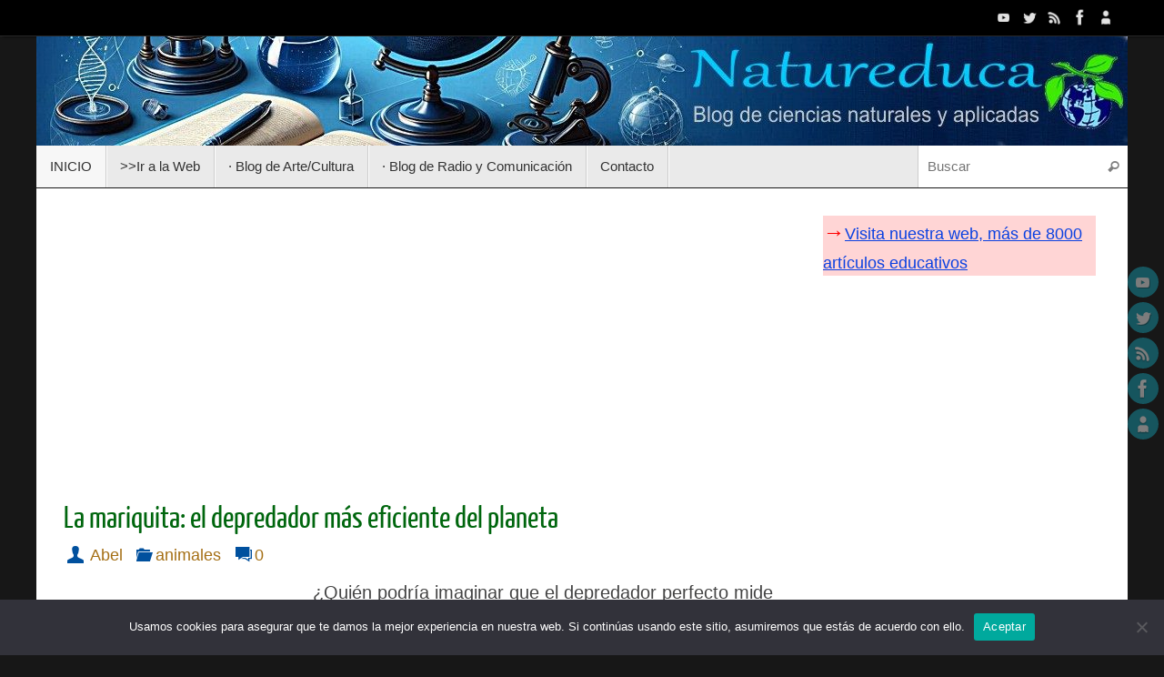

--- FILE ---
content_type: text/html; charset=utf-8
request_url: https://www.google.com/recaptcha/api2/aframe
body_size: 267
content:
<!DOCTYPE HTML><html><head><meta http-equiv="content-type" content="text/html; charset=UTF-8"></head><body><script nonce="gJwQuAXI3EQo-0S3A8xhHg">/** Anti-fraud and anti-abuse applications only. See google.com/recaptcha */ try{var clients={'sodar':'https://pagead2.googlesyndication.com/pagead/sodar?'};window.addEventListener("message",function(a){try{if(a.source===window.parent){var b=JSON.parse(a.data);var c=clients[b['id']];if(c){var d=document.createElement('img');d.src=c+b['params']+'&rc='+(localStorage.getItem("rc::a")?sessionStorage.getItem("rc::b"):"");window.document.body.appendChild(d);sessionStorage.setItem("rc::e",parseInt(sessionStorage.getItem("rc::e")||0)+1);localStorage.setItem("rc::h",'1769009487387');}}}catch(b){}});window.parent.postMessage("_grecaptcha_ready", "*");}catch(b){}</script></body></html>